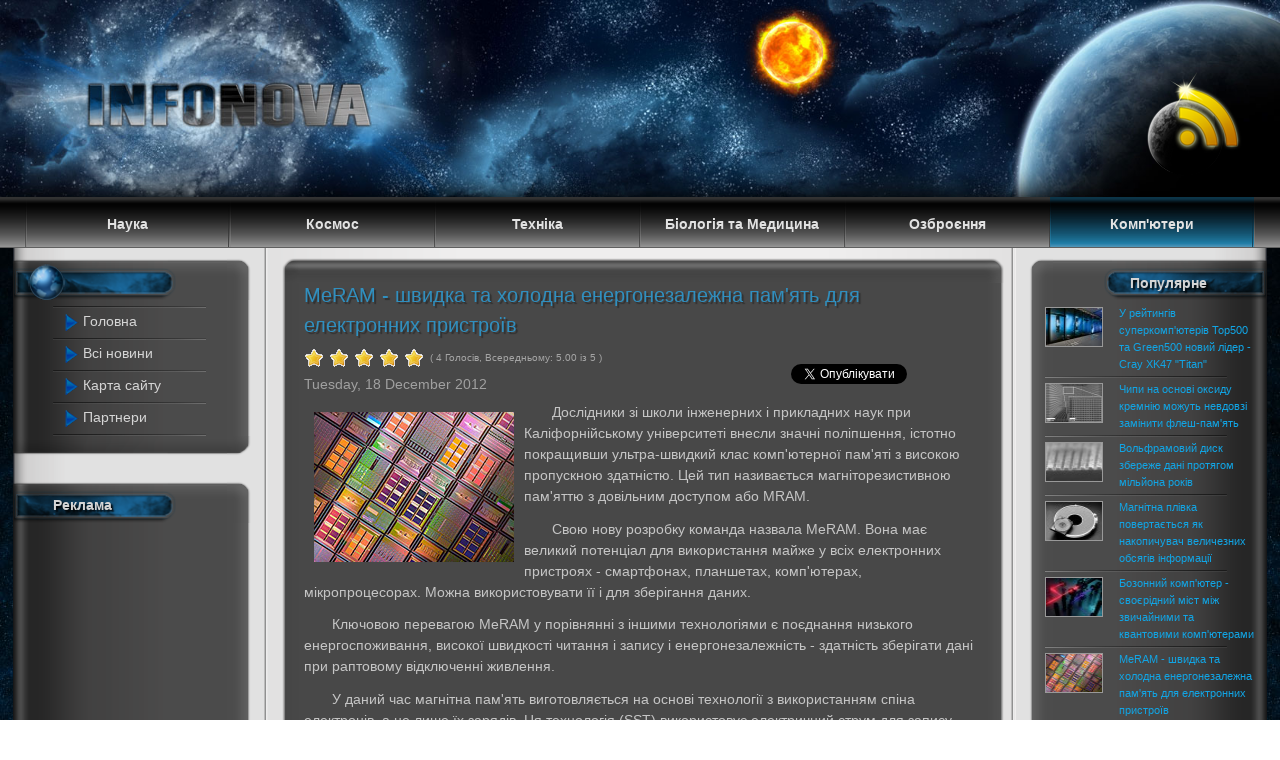

--- FILE ---
content_type: text/html; charset=UTF-8
request_url: https://infonova.org.ua/computers/meram-shvydka-ta-kholodna-enerhonezalezhna-pam-yat-dlya-elektronnykh-prystroyiv.html
body_size: 7724
content:






<!DOCTYPE html>
<html lang="uk">
<head>
    <meta charset="UTF-8">
    <meta name="viewport" content="width=device-width, initial-scale=1">
    <title>InfoNova - MeRAM - швидка та холодна енергонезалежна пам'ять для електронних пристроїв</title>
    
    
    <meta name="csrf-param" content="_csrf">
<meta name="csrf-token" content="MU4mpaJGleOK7whkPh8T2DX98c4cNBb0xGl-b0JQfU9He3Li4QT7s_m-YztJZyKaTaqmnixkeo73ARA5EQlKeg==">

    <script async src="https://www.googletagmanager.com/gtag/js?id=G-0P581P09EB"></script>
    <script>
        window.dataLayer = window.dataLayer || [];
        function gtag(){dataLayer.push(arguments);}
        gtag('js', new Date());
        gtag('config', 'G-0P581P09EB');
    </script>
    <meta name="description" content="Передові науково-технічні досягнення. Корисна та цікава інформація зі сфери високих технологій">
<meta name="keywords" content="новини, наука, техніка, космос, медицина, озброєння,  українською, майбутнє, вчені, розробка, відкриття, астрономія, фізика, хімія, галактики, планета, енергія, роботи, механізми, електроніка, технологія, виробництво, нанотехнології, компютери">
<link href="https://cdn.plyr.io/1.6.13/plyr.css" rel="stylesheet">
<link href="/templates/infonova/css/style.css" rel="stylesheet">
</head>
<body>


<div id="page">
    <div id="header">
        <a href="/">
            <img src="/templates/infonova/images/head.jpg" width="100%" alt="head"/>
        </a>
        <div id="header_clear"></div>
        <div id="rss">
            <a href="/rss.xml">
                <img src="/templates/infonova/images/rss.png" alt="RSS"/>
            </a>
        </div>
    </div>

    
<div id="nav">
    <div class="moduletable">
        <div class="h_menu_empty_l"></div>
                    <div class="menubox_inactive">
                <div>
                    <div>
                        <h1>
                            <a href="/science/" title="Наука" class="link_inactive " onfocus="this.blur();">
                                <span class="link_inactive link_normal">
                                    Наука
                                </span>
                            </a>
                        </h1>
                    </div>
                </div>
            </div>
                    <div class="menubox_inactive">
                <div>
                    <div>
                        <h1>
                            <a href="/space/" title="Космос" class="link_inactive " onfocus="this.blur();">
                                <span class="link_inactive link_normal">
                                    Космос
                                </span>
                            </a>
                        </h1>
                    </div>
                </div>
            </div>
                    <div class="menubox_inactive">
                <div>
                    <div>
                        <h1>
                            <a href="/technology/" title="Техніка" class="link_inactive " onfocus="this.blur();">
                                <span class="link_inactive link_normal">
                                    Техніка
                                </span>
                            </a>
                        </h1>
                    </div>
                </div>
            </div>
                    <div class="menubox_inactive">
                <div>
                    <div>
                        <h1>
                            <a href="/biomed/" title="Біологія та Медицина" class="link_inactive " onfocus="this.blur();">
                                <span class="link_inactive link_normal">
                                    Біологія та Медицина
                                </span>
                            </a>
                        </h1>
                    </div>
                </div>
            </div>
                    <div class="menubox_inactive">
                <div>
                    <div>
                        <h1>
                            <a href="/weapon/" title="Озброєння" class="link_inactive " onfocus="this.blur();">
                                <span class="link_inactive link_normal">
                                    Озброєння
                                </span>
                            </a>
                        </h1>
                    </div>
                </div>
            </div>
                    <div class="menubox_active">
                <div>
                    <div>
                        <h1>
                            <a href="/computers/" title="Комп'ютери" class="link_inactive " onfocus="this.blur();">
                                <span class="link_active link_normal">
                                    Комп'ютери
                                </span>
                            </a>
                        </h1>
                    </div>
                </div>
            </div>
                <div class="h_menu_empty_r"></div>
    </div>
</div>

    <div id="wrap">
        <div id="wrap_2">
            <div id="left">

                <div class="box_left">
    <div class="box_up">
        <div class="box_l_u_l_pl">
            <h2></h2>
        </div>
        <div class="box_l_u_r"></div>
    </div>
    <div class="box_middle">
        <div class="box_l_m_l">
                                <div class="l_menu">
    <div class="moduletable">
        <ul class="menu-bullettree">
            <li><a href="/"><span>Головна</span></a></li>
            <li><a href="/news/"><span>Всі новини</span></a></li>
            <li><a href="/sitemap.html"><span>Карта сайту</span></a></li>
            <li><a href="/partners.html"><span>Партнери</span></a></li>
        </ul>
    </div>
</div>                
        </div>
        <div class="box_l_m_r"></div>
    </div>
    <div class="box_bottom">
        <div class="box_l_b_l"></div>
        <div class="box_l_b_r"></div>
    </div>
</div>
                <div class="box_left">
    <div class="box_up">
        <div class="box_l_u_l">
            <h2>Реклама</h2>
        </div>
        <div class="box_l_u_r"></div>
    </div>
    <div class="box_middle">
        <div class="box_l_m_l">
                                <div id="skyscreaper_left">
    <ins class="adsbygoogle"
         style="display:inline-block;width:160px;height:600px"
         data-ad-client="ca-pub-7275889326231129"
         data-ad-slot="3621282182"></ins>
    <script>
        (adsbygoogle = window.adsbygoogle || []).push({});
    </script>
</div>                
        </div>
        <div class="box_l_m_r"></div>
    </div>
    <div class="box_bottom">
        <div class="box_l_b_l"></div>
        <div class="box_l_b_r"></div>
    </div>
</div>
            </div>
            <div id="center">
                <div id="center_2">
                    <div id="content">
                        

                        

                        
    <div class=article_box>
        <div class=article_box_top>
            <div class=article_box_u_l_blog></div>
            <div class=article_box_u_r_blog></div>
        </div>
        <div class=article_box_middle>
            <div class=article_box_m_l>
                <div class=article_content>
                    <table class="contentpaneopen">
                        <tr>
                            <td class="contentheading" width="100%">
                                <a href="/computers/meram-shvydka-ta-kholodna-enerhonezalezhna-pam-yat-dlya-elektronnykh-prystroyiv.html"
                                   class="contentpagetitle">
                                    <h1>MeRAM - швидка та холодна енергонезалежна пам'ять для електронних пристроїв</h1>
                                </a>
                            </td>
                        </tr>
                    </table>

                    <!-- VOTES -->

                    <table class="contentpaneopen">

                        <div class="extravote-container" data-id="996" style="margin-top:5px;">
    <ul class="extravote-stars">
        <li class="current-rating" style="width:100%;"></li>
        <li><a href="javascript:void(null)" data-vote="1" title="Дуже погано" class="one-star">1</a></li>
        <li><a href="javascript:void(null)" data-vote="2" title="Погано" class="two-stars">2</a></li>
        <li><a href="javascript:void(null)" data-vote="3" title="Нормально" class="three-stars">3</a></li>
        <li><a href="javascript:void(null)" data-vote="4" title="Добре" class="four-stars">4</a></li>
        <li><a href="javascript:void(null)" data-vote="5" title="Дуже добре" class="five-stars">5</a></li>
    </ul>
</div>
<span class="extravote-count">
    <small>( 4 Голосів, Всередньому: 5.00 із 5 )</small>
</span>

                        <tr>
                            <td valign="top" class="createdate">
                                Tuesday, 18 December 2012
                                <div class="article-social">
                                    <div class="social-twitter">
    <a href="https://twitter.com/share" class="twitter-share-button"></a>
    
    <script>!function(d,s,id){var js,fjs=d.getElementsByTagName(s)[0],p=/^http:/.test(d.location)?'http':'https';if(!d.getElementById(id)){js=d.createElement(s);js.id=id;js.src=p+'://platform.twitter.com/widgets.js';fjs.parentNode.insertBefore(js,fjs);}}(document, 'script', 'twitter-wjs');</script>
    
</div>
<div class="social-fb">
    <div id="fb-root"></div>
    <script>(function (d, s, id) {
            var js, fjs = d.getElementsByTagName(s)[0];
            if (d.getElementById(id)) return;
            js = d.createElement(s);
            js.id = id;
            js.src = "//connect.facebook.net/en_US/sdk.js#xfbml=1&version=v2.6";
            fjs.parentNode.insertBefore(js, fjs);
        }(document, 'script', 'facebook-jssdk'));</script>
    <div class="fb-like"
         data-layout="button_count"
         data-action="like" data-show-faces="true" data-share="false">
    </div>
</div>                                </div>
                            </td>
                        </tr>

                        <tr>
                            <td valign="top">
                                <div class="article_text">
                                    <p>
	<img alt="MeRAM пам'ять" src="/images/stories/news/meram_pamyat.jpg" style="margin: 10px; float: left;" />Дослідники зі школи інженерних і прикладних наук при Каліфорнійському університеті внесли значні поліпшення, істотно покращивши ультра-швидкий клас комп&#39;ютерної пам&#39;яті з високою пропускною здатністю. Цей тип називається магніторезистивною пам&#39;яттю з довільним доступом або MRAM.</p>

                                    
<p>
	Свою нову розробку команда назвала MeRAM. Вона має великий потенціал для використання майже у всіх електронних пристроях - смартфонах, планшетах, комп&#39;ютерах, мікропроцесорах. Можна використовувати її і для зберігання даних.</p>
<p>
	Ключовою перевагою MeRAM у порівнянні з іншими технологіями є поєднання низького енергоспоживання, високої швидкості читання і запису і енергонезалежність - здатність зберігати дані при раптовому відключенні живлення.</p>
<p>
	У даний час магнітна пам&#39;ять виготовляється на основі технології з використанням спіна електронів, а не лише їх зарядів. Ця технологія (SST) використовує електричний струм для запису даних у пам&#39;ять. Вона перевершує за багатьма характеристиками інші технології, однак вимагає певної - і чималої - кількості енергії і, відповідно, виробляє тепло при записі. Крім того, обсяги такої пам&#39;яті обмежені струмами, необхідними для запису інформації на одиницю площі.</p>
<p>
	У разі MeRAM вчені замінили струм, що грає ключову роль у SST, напругою. Це виключає необхідність передачі величезної кількості електронів по провідниках, а замість цього використовується різниця електричних потенціалів для перемикання магнітних бітів і запису інформації. У результаті комп&#39;ютер генерує значно менше тепла, що робить його до 1000 разів більш енергоефективним. І сама пам&#39;ять може бути у 5 разів щільнішою - у тій же самій фізичній області зберігається більше інформації, що знижує вартість передачі біта.</p>
<p>
	&quot;Можливість перемикання нанорозмірних магнітів з використанням напруги є важливим і швидкозростаючим напрямком досліджень в області магнетизму, - розповідає науковець-електротехнік Педро Халілі, керівник проекту UCLA -. Ця робота є новим поглядом на такі питання, як керування перемиканням імпульсів напруги, а також на те, як пристрої будуть працювати без необхідності зовнішнього магнітного поля і як інтегрувати їх у масиви пам&#39;яті високої щільності&quot;.</p>
<p>
	&nbsp;</p>
<p>
	&nbsp;</p>
<p>
	Джерело: <a href="/" target="_blank">InfoNova.org.ua</a></p>
<p>
	За матеріалами: <a href="http://rnd.cnews.ru" target="_blank">rnd.cnews.ru</a></p>
<p>
	</p>
                                    <div class="read-also">
    <hr>
    <div id="relateditemtitle">Читайте також:</div>
    <ul id="relateditemlist">
                    <li>
                <a href="/science/cherhovyj-krok-u-rozvytku-spintroniky-nastupnytsi-suchasnoyi-elektroniky.html">
                    Черговий крок у розвитку спінтроніки - наступниці сучасної електроніки
                </a>
            </li>
                    <li>
                <a href="/computers/light-peak-obijdetsya-bez-optyky-prynajmni-na-pochatkakh.html">
                    Light Peak обійдеться без оптики, принаймні на початках
                </a>
            </li>
                    <li>
                <a href="/computers/chypy-na-osnovi-oksydu-kremniyu-mozhut-nevdovzi-zaminyty-flesh-pam-yat.html">
                    Чипи на основі оксиду кремнію можуть невдовзі замінити флеш-пам'ять
                </a>
            </li>
                    <li>
                <a href="/science/vcheni-prodemonstruvaly-spinovu-pam-yat-na-okremykh-yadrakh.html">
                    Вчені продемонстрували спінову пам'ять на окремих ядрах
                </a>
            </li>
                    <li>
                <a href="/technology/pam-yat-na-osnovi-fazovoho-perekhodu-vytisnyt-zhorstki-ta-ssd-dysky.html">
                    Пам'ять на основі фазового переходу витіснить жорсткі та SSD-диски
                </a>
            </li>
            </ul>
            <div id="neweritemtitle">Наступні новини у розділі:</div>
        <ul id="neweritemlist">
                        <li>
                <a href="/computers/kremniyevyj-chyp-iz-sharamy-fosfidu-indiyu-zdatnyj-pratsyuvaty-na-terahertsovykh-chastotakh.html">
                    Кремнієвий чип із шарами фосфіду індію здатний працювати на терагерцових частотах
                </a>
            </li>
                        <li>
                <a href="/computers/bozonnyj-komp-yuter-svoyeridnyj-mist-mizh-zvychajnymy-ta-kvantovymy-komp-yuteramy.html">
                    Бозонний комп'ютер - своєрідний міст між звичайними та квантовими комп'ютерами
                </a>
            </li>
                    </ul>
            <div id="olderitemtitle">Попередні новини у розділі:</div>
    <ul id="olderitemlist">
                    <li>
                <a href="/computers/pam-yat-na-osnovi-fazovoho-perekhodu-pram-maye-usi-shansy-vytisnyty-nand.html">
                    Пам'ять на основі фазового переходу PRAM має усі шанси витіснити NAND
                </a>
            </li>
                    <li>
                <a href="/computers/tekhnolohichnyj-proryv-ibm-rozpochynaye-novu-eru-u-kremniyevij-nanofotonitsi.html">
                    Технологічний прорив IBM розпочинає нову еру у кремнієвій нанофотоніці
                </a>
            </li>
            </ul>
        <div id="prev_next_buttom" align="center">
                    <span class="extranews_priviuospage">
                <a href="/computers/pam-yat-na-osnovi-fazovoho-perekhodu-pram-maye-usi-shansy-vytisnyty-nand.html"
                   title="Пам'ять на основі фазового переходу PRAM має усі шанси витіснити NAND">&lt;&lt; Попереднє
                </a>
            </span>
                            <span class="extranews_nextpage">
                <a href="/computers/kremniyevyj-chyp-iz-sharamy-fosfidu-indiyu-zdatnyj-pratsyuvaty-na-terahertsovykh-chastotakh.html"
                   title="Кремнієвий чип із шарами фосфіду індію здатний працювати на терагерцових частотах">Наступне &gt;&gt;
                </a>
            </span>
            </div>
    <hr>
</div>
                                </div>
                            </td>
                        </tr>
                    </table>
                    <span class="article_separator">&nbsp;</span>
                    <div id="sense_bottom">
    <ins class="adsbygoogle"
         style="display:inline-block;width:468px;height:60px"
         data-ad-client="ca-pub-7275889326231129"
         data-ad-slot="8857459718"></ins>
    <script>
        (adsbygoogle = window.adsbygoogle || []).push({});
    </script>
</div>                </div>
            </div>
            <div class=article_box_m_r></div>
        </div>
        <div class=article_box_bottom>
            <div class=article_box_b_l></div>
            <div class=article_box_b_r></div>
        </div>
    </div>


                    </div>
                </div>
            </div>
            <div id="right">
                <div class="box_right">
    <div class="box_up">
        <div class="box_r_u_r">
            <h2>Популярне</h2>
        </div>
        <div class="box_r_u_l"></div>
    </div>
    <div class="box_middle">
        <div class="box_r_m_r">
                                
    <div class="r_pop">
    <div class="moduletable">
        <table id="articles" border="0">
            <tbody>
                        <tr>
                <td valign="top" class="thumbsup-image">
                    <img src="/img/stories/news/cray_xk_47_titan.jpg?w=50&h=38&s=b33651d0c82b78c5851b11773813dcad"
                         alt="У рейтингів суперкомп'ютерів Top500 та Green500 новий лідер - Cray XK47 "Titan"" align="left" hspace="10" vspace="5"
                         width="50" height="38">
                    <a
                            href="/computers/u-rejtynhiv-superkomp-yuteriv-top500-ta-green500-novyj-lider-cray-xk47-titan.html"
                            class="thumbsup-title">
                        <span>У рейтингів суперкомп'ютерів Top500 та Green500 новий лідер - Cray XK47 "Titan"</span>
                    </a>
                </td>
            </tr>
                        <tr>
                <td valign="top" class="thumbsup-image">
                    <img src="/img/stories/news/oksyd_kreminyu_chip.jpg?w=50&h=38&s=f780263937fd6502f503521fb1a75d9d"
                         alt="Чипи на основі оксиду кремнію можуть невдовзі замінити флеш-пам'ять" align="left" hspace="10" vspace="5"
                         width="50" height="38">
                    <a
                            href="/computers/chypy-na-osnovi-oksydu-kremniyu-mozhut-nevdovzi-zaminyty-flesh-pam-yat.html"
                            class="thumbsup-title">
                        <span>Чипи на основі оксиду кремнію можуть невдовзі замінити флеш-пам'ять</span>
                    </a>
                </td>
            </tr>
                        <tr>
                <td valign="top" class="thumbsup-image">
                    <img src="/img/stories/news/dysk_milyon.jpg?w=50&h=38&s=4047e0471d698f15ebb7123814da256d"
                         alt="Вольфрамовий диск збереже дані протягом мільйона років" align="left" hspace="10" vspace="5"
                         width="50" height="38">
                    <a
                            href="/computers/volframovyj-dysk-zberezhe-dani-protyahom-miljona-rokiv.html"
                            class="thumbsup-title">
                        <span>Вольфрамовий диск збереже дані протягом мільйона років</span>
                    </a>
                </td>
            </tr>
                        <tr>
                <td valign="top" class="thumbsup-image">
                    <img src="/img/stories/news/mahnitna_plivka_povertayetsya.jpg?w=50&h=38&s=14e896b50a99a5cea3740528f52fb3ae"
                         alt="Магнітна плівка повертається як накопичувач величезних обсягів інформації" align="left" hspace="10" vspace="5"
                         width="50" height="38">
                    <a
                            href="/computers/mahnitna-plivka-povertayetsya-yak-nakopychuvach-velycheznykh-obsyahiv-informatsiyi.html"
                            class="thumbsup-title">
                        <span>Магнітна плівка повертається як накопичувач величезних обсягів інформації</span>
                    </a>
                </td>
            </tr>
                        <tr>
                <td valign="top" class="thumbsup-image">
                    <img src="/img/stories/news/bozonnyj_komputer.jpg?w=50&h=38&s=577cc3a718e10b76b870a7fd6ae03c9b"
                         alt="Бозонний комп'ютер - своєрідний міст між звичайними та квантовими комп'ютерами" align="left" hspace="10" vspace="5"
                         width="50" height="38">
                    <a
                            href="/computers/bozonnyj-komp-yuter-svoyeridnyj-mist-mizh-zvychajnymy-ta-kvantovymy-komp-yuteramy.html"
                            class="thumbsup-title">
                        <span>Бозонний комп'ютер - своєрідний міст між звичайними та квантовими комп'ютерами</span>
                    </a>
                </td>
            </tr>
                        <tr>
                <td valign="top" class="thumbsup-image">
                    <img src="/img/stories/news/meram_pamyat.jpg?w=50&h=38&s=48b56f4813d399a49ad83ffe3fbde075"
                         alt="MeRAM - швидка та холодна енергонезалежна пам'ять для електронних пристроїв" align="left" hspace="10" vspace="5"
                         width="50" height="38">
                    <a
                            href="/computers/meram-shvydka-ta-kholodna-enerhonezalezhna-pam-yat-dlya-elektronnykh-prystroyiv.html"
                            class="thumbsup-title">
                        <span>MeRAM - швидка та холодна енергонезалежна пам'ять для електронних пристроїв</span>
                    </a>
                </td>
            </tr>
                        <tr>
                <td valign="top" class="thumbsup-image">
                    <img src="/img/stories/news/tianhe_2_top500.jpg?w=50&h=38&s=8d3719d19ef111f1c1316c15e0759a32"
                         alt="Китайський суперкомп'ютер Тянхе-2 очолив рейтинг Top500" align="left" hspace="10" vspace="5"
                         width="50" height="38">
                    <a
                            href="/computers/kytajskyj-superkomp-yuter-tyankhe-2-ocholyv-rejtynh-top500.html"
                            class="thumbsup-title">
                        <span>Китайський суперкомп'ютер Тянхе-2 очолив рейтинг Top500</span>
                    </a>
                </td>
            </tr>
                        <tr>
                <td valign="top" class="thumbsup-image">
                    <img src="/img/stories/news/flash_chip_vidpal.jpg?w=50&h=38&s=1361804e50c3c96632df3d62b7718871"
                         alt="Термічний відпал флеш-пам'яті збільшить її довговічність у тисячі разів" align="left" hspace="10" vspace="5"
                         width="50" height="38">
                    <a
                            href="/computers/termichnyj-vidpal-flesh-pam-yati-zbilshyt-yiyi-dovhovichnist-u-tysyachi-raziv.html"
                            class="thumbsup-title">
                        <span>Термічний відпал флеш-пам'яті збільшить її довговічність у тисячі разів</span>
                    </a>
                </td>
            </tr>
                        <tr>
                <td valign="top" class="thumbsup-image">
                    <img src="/img/stories/news/grafenovyj_tranzystor.jpg?w=50&h=38&s=fcdd6d9f48b5b816e3199cd547f17336"
                         alt="Створено гнучкий графеновий транзистор з ефектом тунелювання електронів" align="left" hspace="10" vspace="5"
                         width="50" height="38">
                    <a
                            href="/computers/stvoreno-hnuchkyj-hrafenovyj-tranzystor-z-efektom-tunelyuvannya-elektroniv.html"
                            class="thumbsup-title">
                        <span>Створено гнучкий графеновий транзистор з ефектом тунелювання електронів</span>
                    </a>
                </td>
            </tr>
                        <tr>
                <td valign="top" class="thumbsup-image">
                    <img src="/img/stories/news/chip_hibryd_napivprovidnykiv.jpg?w=50&h=38&s=566a40cfb3f997350e630602b12940ba"
                         alt="Кремнієвий чип із шарами фосфіду індію здатний працювати на терагерцових частотах" align="left" hspace="10" vspace="5"
                         width="50" height="38">
                    <a
                            href="/computers/kremniyevyj-chyp-iz-sharamy-fosfidu-indiyu-zdatnyj-pratsyuvaty-na-terahertsovykh-chastotakh.html"
                            class="thumbsup-title">
                        <span>Кремнієвий чип із шарами фосфіду індію здатний працювати на терагерцових частотах</span>
                    </a>
                </td>
            </tr>
                        <tr>
                <td valign="top" class="thumbsup-image">
                    <img src="/img/stories/news/processor_nanotrubky.jpg?w=50&h=38&s=afe2b9b4990111b9bf686d83a25e0507"
                         alt="Створено перший процесор, всі елементи якого виготовлені з вуглецевих нанотрубок" align="left" hspace="10" vspace="5"
                         width="50" height="38">
                    <a
                            href="/computers/stvoreno-pershyj-protsesor-vsi-elementy-yakoho-vyhotovleni-z-vuhletsevykh-nanotrubok.html"
                            class="thumbsup-title">
                        <span>Створено перший процесор, всі елементи якого виготовлені з вуглецевих нанотрубок</span>
                    </a>
                </td>
            </tr>
                        <tr>
                <td valign="top" class="thumbsup-image">
                    <img src="/img/stories/news/pram_pamyat.jpg?w=50&h=38&s=5375417cee52827d5766b3159a9071c4"
                         alt="Пам'ять на основі фазового переходу PRAM має усі шанси витіснити NAND" align="left" hspace="10" vspace="5"
                         width="50" height="38">
                    <a
                            href="/computers/pam-yat-na-osnovi-fazovoho-perekhodu-pram-maye-usi-shansy-vytisnyty-nand.html"
                            class="thumbsup-title">
                        <span>Пам'ять на основі фазового переходу PRAM має усі шанси витіснити NAND</span>
                    </a>
                </td>
            </tr>
                        <tr>
                <td valign="top" class="thumbsup-image">
                    <img src="/img/stories/news/algebra_bezdrotovi_zyednannya.jpg?w=50&h=38&s=aa81c9b72eb7e67751bc0960bdb236e7"
                         alt="Бездротові з'єднання можна пришвидшити у 10 разів за допомогою алгебри" align="left" hspace="10" vspace="5"
                         width="50" height="38">
                    <a
                            href="/computers/bezdrotovi-z-yednannya-mozhna-pryshvydshyty-u-10-raziv-za-dopomohoyu-alhebry.html"
                            class="thumbsup-title">
                        <span>Бездротові з'єднання можна пришвидшити у 10 разів за допомогою алгебри</span>
                    </a>
                </td>
            </tr>
                        <tr>
                <td valign="top" class="thumbsup-image">
                    <img src="/img/stories/news/msm_pamyat.jpg?w=50&h=38&s=5a8aa17ff535d79e3503993d36986b40"
                         alt="Новий тип магнітної пам'яті MSM не потребує використання магнітів" align="left" hspace="10" vspace="5"
                         width="50" height="38">
                    <a
                            href="/computers/novyj-typ-mahnitnoyi-pam-yati-msm-ne-potrebuye-vykorystannya-mahnitiv.html"
                            class="thumbsup-title">
                        <span>Новий тип магнітної пам'яті MSM не потребує використання магнітів</span>
                    </a>
                </td>
            </tr>
                        <tr>
                <td valign="top" class="thumbsup-image">
                    <img src="/img/stories/news/optovolokno_zakrucheni_promeni.jpg?w=50&h=38&s=50f808449a7793f211955b64ece08b90"
                         alt="Крізь оптоволокно вперше вдалось передати "закручене" світло" align="left" hspace="10" vspace="5"
                         width="50" height="38">
                    <a
                            href="/computers/kriz-optovolokno-vpershe-vdalos-peredaty-zakruchene-svitlo.html"
                            class="thumbsup-title">
                        <span>Крізь оптоволокно вперше вдалось передати "закручене" світло</span>
                    </a>
                </td>
            </tr>
                        </tbody>
        </table>
    </div>
</div>


                
        </div>
        <div class="box_r_m_l"></div>
    </div>
    <div class="box_bottom">
        <div class="box_r_b_r"></div>
        <div class="box_r_b_l"></div>
    </div>
</div>
                <div class="box_right">
    <div class="box_up">
        <div class="box_r_u_r">
            <h2>Опитування</h2>
        </div>
        <div class="box_r_u_l"></div>
    </div>
    <div class="box_middle">
        <div class="box_r_m_r">
                                <a href="/poll-results/">Архів опитувань</a>
                
        </div>
        <div class="box_r_m_l"></div>
    </div>
    <div class="box_bottom">
        <div class="box_r_b_r"></div>
        <div class="box_r_b_l"></div>
    </div>
</div>            </div>
        </div>
        <div id="footer">
            <div>
                <div>
                    <div class="footer_left">
                        
                            <div class="moduletable">
                                Copyright © 2009-2016 - InfoNova.org.ua<br>
                                При використанні матеріалів сайту, активне гіперпосилання на сайт <a href="//infonova.org.ua/">infonova.org.ua</a> є обов'язковим.
                            </div>
                        
                    </div>
                    <div class="footer_right">
                        
                            <div class="moduletable">

                            </div>
                        
                    </div>
                </div>
            </div>
        </div>
    </div>
</div>
<script src="https://cdn.plyr.io/1.6.13/plyr.js"></script>
<script src="/js/plyr.js"></script>
<script src="//pagead2.googlesyndication.com/pagead/js/adsbygoogle.js"></script>
<script src="/js/zepto.min.js"></script>
<script src="/js/main.js"></script>
</body>
</html>



--- FILE ---
content_type: text/html; charset=utf-8
request_url: https://www.google.com/recaptcha/api2/aframe
body_size: 268
content:
<!DOCTYPE HTML><html><head><meta http-equiv="content-type" content="text/html; charset=UTF-8"></head><body><script nonce="StJT_JMjJMZkdQmBvsEnTQ">/** Anti-fraud and anti-abuse applications only. See google.com/recaptcha */ try{var clients={'sodar':'https://pagead2.googlesyndication.com/pagead/sodar?'};window.addEventListener("message",function(a){try{if(a.source===window.parent){var b=JSON.parse(a.data);var c=clients[b['id']];if(c){var d=document.createElement('img');d.src=c+b['params']+'&rc='+(localStorage.getItem("rc::a")?sessionStorage.getItem("rc::b"):"");window.document.body.appendChild(d);sessionStorage.setItem("rc::e",parseInt(sessionStorage.getItem("rc::e")||0)+1);localStorage.setItem("rc::h",'1768688223734');}}}catch(b){}});window.parent.postMessage("_grecaptcha_ready", "*");}catch(b){}</script></body></html>

--- FILE ---
content_type: text/css
request_url: https://infonova.org.ua/templates/infonova/css/style.css
body_size: 5009
content:
* {
    margin: 0;
    padding: 0;
    border: 0;
}

html {
    height: auto !important;
}

html, body, #page {
    border: 0;
    margin: 0;
    padding: 0;
    height: 100%;
    min-height: 100%;
    width: 100%;
}

body {
    background: url(../images/stars.jpg) repeat top left;
}

a:link,
a:visited {
    text-decoration: none;
    outline: none;
    color: #399ee5;
}

a:focus {
    outline: none;
}

a:hover {
    text-decoration: underline;
}

a:active {
    color: #000000;
}

a img {
    border: none;
}

p {
    padding: 0;
    margin: 0.35em 0 0.8em 0;
    text-indent: 2em;
}

input.button {
    cursor: pointer;
}

:focus {
    outline: none;
}

::-moz-focus-inner {
    border: none;
}

button::-moz-focus-inner {
    border: none;
}

#page {
    background: url(../images/stars_up.jpg) repeat-x top left;
    font-family: Arial, Verdana, Helvetica, sans-serif;
    font-size: 75%;
    line-height: 1.5;
    min-height: 1000px;
    min-width: 1280px;
}

#header {
    width: 100%;
    height: auto;
    overflow: hidden;
    border: 0;
    margin: 0;
    padding: 0;
}

#header img {
    margin-bottom: -3px;
}

#header_clear {
    width: 70%;
    position: relative;
    bottom: 0;
    height: 500px;
    margin: -500px 0 0 30%;
}

#rss {
    float: right;
    position: relative;
    margin-top: -130px;
    margin-bottom: -130px;
    margin-right: 3%;
}

#nav {
    float: left;
    width: 100%;
    height: 50px;
    background: url(../images/h_menu_c.png) repeat-x;
    border-bottom: #606060 solid 1px;
    position: relative;
    top: -5px;
}

#wrap {
    width: 98%;
    height: auto;
    min-height: 100%;
    float: left;
    margin: 0 1%;
    background: url(../images/left_l.png) repeat-y top left;
    position: relative;
    top: -5px;
}

#wrap_2 {
    float: left;
    width: 100%;
    height: inherit;
    background: url(../images/right_r.png) repeat-y top right;
}

.h_menu_empty_l {
    height: 50px;
    width: 2%;
    float: left;
    background: url(../images/h_menu_r.png) no-repeat top right;
}

.h_menu_empty_r {
    height: 50px;
    width: 2%;
    float: left;
    background: url(../images/h_menu_l.png) no-repeat top left;
}

#left {
    width: 20%;
    min-height: 100%;
    float: left;
}

#left h2, #right h2 {
    text-shadow: 2px 2px 2px #000;
}

#center {
    width: 60%;
    min-height: 1600px;
    float: left;
    background: url(../images/center_l.png) repeat-y top left;
    background-color: #efeeee;
}

#right {
    width: 20%;
    min-height: 100%;
    float: right;
}

#center_2 {
    width: 100%;
    float: left;
    min-height: 1770px;
    height: inherit;
    background: url(../images/center_r.png) repeat-y top right;
}

#center_2 #content {
    padding: 18px;
    float: left;
    height: auto;
    width: 96%;
    margin: 0 auto;
    min-height: 75%;
}

#footer {
    width: 100%;
    height: 68px;
    background: transparent;
    float: left;
    background: url(../images/footer_c.png) repeat-x top left;
}

.footer_left {
    height: 69px;
    width: 75%;
    float: left;
    font-size: 0.9em;
}

.footer_left .moduletable {
    padding: 1em 1em 1em 2em;
    font-family: Arial, Verdana, sans-serif;
    color: #b0b0b0;
}

.footer_right {
    height: 69px;
    width: 25%;
    float: left;
}

.footer_right .moduletable {
    padding: 1em;
}

.menubox_inactive, .menubox_active {
    width: 16%;
    height: 50px;
    float: left;
}

.menubox_inactive a, .menubox_active a {
    text-decoration: none;
    display: block;
    width: 100%;
    height: 50px;
    color: #E2E2E2;
}

.menubox_inactive h1, .menubox_active h1 {
    text-align: center;
    font-family: Arial, Verdana, Geneva, sans-serif;
    font-weight: bold;
    font-size: 14px;
    text-decoration: none;
    height: 50px;
}

.menubox_inactive h1 span, .menubox_active h1 span {
    position: relative;
    top: 17px;
}

div.menubox_inactive {
    background: url(../images/h_menu_l.png) no-repeat top left;
}

div.menubox_inactive > div {
    height: 50px;
    background: url(../images/h_menu_r.png) no-repeat top right;
}

div.menubox_inactive div div div {
    height: 50px;
    background: none;
}

div.menubox_inactive div div div div {
    background: none;
    width: 100%;
    position: relative;
    bottom: 0;
    height: 50px;
    margin-top: -40px;
}

div.menubox_active {
    background: url(../images/h_menu_act_c.png) repeat-x;
}

div.menubox_active > div {
    height: 50px;
    background: url(../images/h_menu_act_r.png) no-repeat top right;
}

div.menubox_active div div {
    height: 50px;
    background: url(../images/h_menu_act_l.png) no-repeat top left;
}

div.menubox_active div div div div {
    background: none;
    width: 100%;
    position: relative;
    bottom: 0;
    height: 50px;
    margin-top: -40px;
}

#comments-form-buttons {
    margin-bottom: 30px !important;
}

.bottom-block {
    font-size: 0.8em;
    text-align: center;
    float: left;
    width: 95%;
    margin-top: 10px;
}

div#footer > div {
    height: 69px;
    background: url(../images/footer_l.png) no-repeat top left;
}

div#footer > div > div {
    height: 69px;
    background: url(../images/footer_r.png) no-repeat top right;
}

div#footer div div div {
    background: none;
}

div.menubox_inactive:hover {
    height: 50px;
    background: url(../images/h_menu_on_c.png) repeat-x;
}

div.menubox_inactive:hover > div {
    height: 50px;
    background: url(../images/h_menu_on_l.png) no-repeat top left;
}

div.menubox_inactive:hover > div > div {
    height: 50px;
    background: url(../images/h_menu_on_r.png) no-repeat top right;
}

div.menubox_inactive:hover div div div {
    height: inherit;
    background: none;
}

.box_left, .box_right {
    width: 95%;
    margin-top: 10px;
    margin-bottom: 15px;
}

.box_left {
    float: left;
}

.box_right {
    float: right;
}

.box_up {
    float: left;
    width: 100%;
    height: 42px;
}

.box_up_empty {
    float: left;
    width: 100%;
    height: 20px;
}

.box_middle {
    float: left;
    width: 100%;
    min-height: 20px;
    overflow: hidden;
}

.box_bottom {
    float: left;
    width: 100%;
    height: 20px;
}

.box_l_u_l {
    float: left;
    width: 90%;
    min-height: 42px;
    background: url(../images/l_left_top.png) no-repeat top left;
}

.box_l_u_l h2 {
    font-family: Arial, Verdana, sans-serif;
    font-size: 1.2em;
    color: #d5d5d5;
    padding-left: 40px;
    margin-top: 14px;
}

.box_l_u_l_pl {
    float: left;
    width: 90%;
    min-height: 42px;
    background: url(../images/l_left_top_pl.png) no-repeat top left;
}

.box_l_u_r {
    float: left;
    width: 10%;
    min-height: 42px;
    background: url(../images/l_right_top.png) no-repeat top right;
}

.box_l_m_l {
    float: left;
    width: 90%;
    height: inherit;
    min-height: inherit;
    background: url(../images/l_left_middle.png) repeat-y top left;
}

.box_l_m_l .l_menu {
    padding-left: 5em;
    padding-top: 3px;
    color: #d5d5d5;
    float: left;
    background: none;
    width: 100%;
    height: 100%;
}

.box_l_m_l .l_menu .moduletable {
    margin: 5px 0 0 -60px;
    width: 90%;
}

.box_l_m_l .l_menu .moduletable a {
    position: relative;
    top: 5px;
    margin: 0 0 0 70px;
    font-family: Arial, Verdana, sans-serif;
    color: #d5d5d5;
    font-size: 1.2em;
    padding-top: 3px;
}

.box_l_m_l .l_menu .moduletable li {
    background: url(../images/menu_item.png) no-repeat top left;
    height: 34px;
    margin-top: -2px;
    list-style: none;
}

.box_l_m_l .l_menu .moduletable li:hover {
    background: url(../images/menu_item_hover.png) no-repeat top left;
}

.box_l_m_l .l_menu .moduletable ul li#current {
    background: url(../images/menu_item_hover.png) no-repeat top left;
}

.box_l_m_l .l_menu .moduletable a:hover {
    text-decoration: none;
}

.box_l_m_l .l_login {
    padding-top: 3px;
    padding-left: 3em;
    color: #d5d5d5;
    float: left;
    background: none;
    width: 100%;
    height: 100%;
}

.box_l_m_l .l_login .moduletable .inputbox {
    background-color: #f0f0f0;
    font-family: Arial, Verdana, sans-serif;
    color: #000;
    margin: 3px 0 3px 0;
    width: 75%;
}

.box_l_m_l .l_login .moduletable #mod_login_remember {
    margin-top: 5px;
}

.box_l_m_l .l_login .moduletable #mod_login_logoutform {
    float: left;
    padding: 10px 10px 0 5%;
}

.box_l_m_l .l_login .moduletable .button {
    background: url(../images/button_poll.png) no-repeat top left;
    height: 29px;
    width: 100px;
    margin: 5px 0 5px 0;
    padding-bottom: 4px;
    font-family: Arial, Verdana, sans-serif;
    font-size: 1em;
    font-weight: bold;
    color: #d5d5d5;
}

.box_l_m_l .l_login .moduletable .button:hover {
    background: url(../images/button_poll_hover.png) no-repeat top left;
}

.box_r_m_r .l_poll {
    margin: 5px 0 -5px 0;
    color: #c5c5c5;
    float: left;
    background: none;
    width: 100%;
    height: 100%;
}

.box_r_m_r .l_poll thead td {
    padding-bottom: 10px;
}

.box_r_m_r .l_poll .moduletable .poll {
    padding-right: 15px;
}

.box_r_m_r .l_poll .moduletable .poll div {
    margin: 5px 0 0 -30px;
}

.box_r_m_r .l_poll .moduletable .poll .button {
    display: inline-block;
    background: url(../images/button_poll.png) no-repeat top left;
    height: 29px;
    width: 100px;
    margin: 0 5px 5px 10px;
    padding-bottom: 4px;
    font-family: Arial, Verdana, sans-serif;
    font-size: 1em;
    font-weight: bold;
    color: #d5d5d5;
}

.box_r_m_r .l_poll .moduletable .poll .button:hover {
    background: url(../images/button_poll_hover.png) no-repeat top left;
}

.box_r_m_r .l_poll .moduletable .poll a.button,
.box_r_m_r .l_poll .moduletable .poll a.button:hover {
    background-position: 0 -4px;
    text-decoration: none;
}

.box_r_m_r .l_poll .moduletable .poll table td {
    float: left;
}

.box_r_m_r .l_poll .moduletable .poll table td input[type="radio"] {
    position: relative;
    left: -5px;
}

form#poll .contentpane:last-child {
    margin-bottom: 20px;
}

form#poll .contentpane label select#id.inputbox {
    width: 520px !important;
}

.box_l_m_r {
    float: left;
    width: 10%;
    height: inherit;
    min-height: inherit;
    padding-bottom: 10000px;
    margin-bottom: -10000px;
    background: url(../images/l_right_middle.png) repeat-y top right;
}

.box_l_b_l {
    float: left;
    width: 90%;
    min-height: 20px;
    background: url(../images/l_left_bottom.png) no-repeat bottom left;
}

.box_l_b_r {
    float: left;
    width: 10%;
    min-height: 20px;
    background: url(../images/l_right_bottom.png) no-repeat bottom right;
}

.box_r_u_r {
    float: right;
    width: 90%;
    min-height: 42px;
    background: url(../images/r_right_top.png) no-repeat top right;
}

.box_r_u_r_empty {
    float: right;
    width: 90%;
    min-height: 20px;
    background: url(../images/r_right_top_empty.png) no-repeat top right;
}

.box_r_u_r h2 {
    float: right;
    padding-right: 60px;
    font-family: Arial, Verdana, sans-serif;
    font-size: 1.2em;
    color: #d5d5d5;
    margin-top: 15px;
}

.box_r_u_r_pl {
    float: right;
    width: 90%;
    min-height: 42px;
    background: url(../images/r_right_top_pl.png) no-repeat top right;
}

.box_r_u_l {
    float: right;
    width: 10%;
    min-height: 42px;
    background: url(../images/r_left_top.png) no-repeat top left;
}

.box_r_u_l_empty {
    float: right;
    width: 10%;
    min-height: 20px;
    background: url(../images/r_left_top_empty.png) no-repeat top left;
}

.box_r_m_r {
    float: right;
    width: 90%;
    height: inherit;
    min-height: inherit;
    background: url(../images/r_right_middle.png) repeat-y top right;
}

.box_r_m_r .r_pop {
    position: relative;
    left: -20px;
    margin-bottom: -15px;
}

.box_r_m_r .r_pop .moduletable {
    float: right;
    padding-left: 10px;
    margin-right: -22px;
}

.box_r_m_r .r_pop .moduletable table {
    float: right;
}

.box_r_m_r .r_pop .moduletable table tr {
    float: right;
}

.box_r_m_r .r_pop .moduletable table tr td {
    float: right;
    background: url(../images/pop_item.png) no-repeat bottom right;
    padding-bottom: 5px;
    padding-right: 5%;
}

.box_r_m_r .r_pop .moduletable table tr td .thumbsup-title {
    color: #11a5e5;
    font-size: 0.95em;
    vertical-align: middle;
}

.box_r_m_r .r_comment {
    position: relative;
    left: -15px;
}

.box_r_m_r .r_comment .moduletable .jcl_comment {
    color: #c5c5c5;
}

.box_r_m_r .r_comment .moduletable .jcl_readmore {
    float: right;
    padding-right: 1em;
    font-size: 0.9em;
}

.box_r_m_l {
    float: right;
    width: 10%;
    height: inherit;
    min-height: inherit;
    padding-bottom: 10000px;
    margin-bottom: -10000px;
    background: url(../images/r_left_middle.png) repeat-y top left;
}

.box_r_b_r {
    float: right;
    width: 90%;
    min-height: 20px;
    background: url(../images/r_right_bottom.png) no-repeat bottom right;
}

.box_r_b_l {
    float: right;
    width: 10%;
    min-height: 20px;
    background: url(../images/r_left_bottom.png) no-repeat bottom left;
}

#center #content .moduletable table {
    margin: -12px 0 0 2px;
}

#center #content .moduletable table tr td .article .article_box_middle .article_box_m_l .article_content_middle p:first-letter {
    margin-left: 95px;
}

.minifp td {
    padding-right: 5px;
}

.minifp td p {
    margin-top: 3px;
}

.minifp td img {
    border: none;
    margin-left: 0.5em;
    margin-right: 0.5em;
}

.minifp-anotherlinks {
    font-weight: bold;
    font-size: 100%;
    display: block;
    padding: 5px;
    margin-bottom: 5px;
}

.minifp ul li {
    font-size: 94%;
    padding-left: 0;
}

.minifp ul li a {
}

.minifp-introtitle a, .minifp-introtitle a:visited, .minifp-introtitle a:active, .minifp-introtitle a:link {
    font-size: 120%;
    font-weight: bold;
    color: #333;
    text-transform: uppercase;
}

.minifp-introtitle a:hover {
    text-decoration: underline;
}

.minifp-date {
    color: #666;
    font-weight: 700;
    font-style: normal;
    font-size: 90%;
}

.minifp-full-link-wrp {
    text-align: right;
}

.minifp-seperator {
    line-height: 1px;
    font-family: Arial, Verdana, Geneva, sans-serif;
}

.article_box {
    margin-top: -8px;
}

.article_content {
    margin: -15px 0 0 20px;
}

.article_content h1 {
    text-shadow: 2px 2px 1px #303030;
}

.article_box_top {
    overflow: hidden;
    float: left;
    width: 100%;
}

.article_box_middle {
    overflow: hidden;
    float: left;
    width: 100%;
    height: auto;
}

.article_box_bottom {
    float: left;
    width: 100%;
    height: 20px;
}

.article_box_u_l_1 {
    overflow: visible;
    float: left;
    width: 96%;
    min-height: 104px;
    background: url(../images/article_top_l_space.png) no-repeat top left;
}

.article_box_u_l_2 {
    overflow: visible;
    float: left;
    width: 96%;
    min-height: 104px;
    background: url(../images/article_top_l_science.png) no-repeat top left;
}

.article_box_u_l_3 {
    overflow: visible;
    float: left;
    width: 96%;
    min-height: 104px;
    background: url(../images/article_top_l_technology.png) no-repeat top left;
}

.article_box_u_l_4 {
    overflow: visible;
    float: left;
    width: 96%;
    min-height: 104px;
    background: url(../images/article_top_l_biomed.png) no-repeat top left;
}

.article_box_u_l_5 {
    overflow: visible;
    float: left;
    width: 96%;
    min-height: 104px;
    background: url(../images/article_top_l_weapon.png) no-repeat top left;
}

.article_box_u_l_6 {
    overflow: visible;
    float: left;
    width: 96%;
    min-height: 104px;
    background: url(../images/article_top_l_computers.png) no-repeat top left;
}

.article_box_u_l_blog {
    float: left;
    width: 96%;
    min-height: 25px;
    background: url(../images/article_top_l_blog.png) no-repeat top left;
}

.article_box_u_r_blog {
    float: left;
    width: 4%;
    min-height: 25px;
    background: url(../images/article_top_r_blog.png) no-repeat top right;
}

.article_box_u_r {
    float: left;
    width: 4%;
    min-height: 104px;
    padding-bottom: 50px;
    margin-bottom: -50px;
    background: url(../images/article_top_r.png) no-repeat top right;
}

.article_box_m_l {
    overflow: visible;
    float: left;
    width: 96%;
    height: inherit;
    min-height: inherit;
    background: url(../images/article_middle_l.png) repeat-y top left;
}

.article_box_m_r {
    float: left;
    width: 4%;
    height: inherit;
    min-height: inherit;
    padding-bottom: 10000px;
    margin-bottom: -10000px;
    background: url(../images/article_middle_r.png) repeat-y top right;
}

.article_box_b_l {
    margin-bottom: 10px;
    float: left;
    width: 96%;
    min-height: 20px;
    background: url(../images/article_bottom_l.png) no-repeat bottom left;
}

.article_box_b_r {
    margin-bottom: 10px;
    float: left;
    width: 4%;
    min-height: 20px;
    background: url(../images/article_bottom_r.png) no-repeat bottom right;
}

.article_content_top {
    margin: 19px 0 0 45px;
}

.article_content_top img {
    margin: 3px 0 0 0;
}

.article_content_top .minifp-anotherlinks {
    margin: -3px 0 0 120px;
    width: 310px;
}

.article_content_top .minifp-anotherlinks a {
    color: #c5c5c5;
    border-right: transparent solid 130px;
    border-bottom: transparent solid 5px;
    padding: 0 0 0 10px;
    text-decoration: none;
    background: url(../images/category_bg.png) no-repeat top left;
}

.article_content_top .minifp-anotherlinks a:hover {
    color: #399ee5;
    background: url(../images/category_bg_hover.png) no-repeat top left;
}

.article_content_top .minifp-introtitle a {
    color: #c5c5c5;
    font-size: 14px !important;
    position: relative;
    left: 10px;
}

.article_content_top > h1 {
    display: inline !important;
    color: #c5c5c5;
    font-size: 14px !important;
}

.article_content_top h1 a {
    text-shadow: 2px 2px 1px #202020;
}

.article_content_top .minifp-date {
    margin: 0 0 0 10px;
}

.article_content_middle {
    margin: -5px 10px 0 50px;
    color: #c5c5c5;
}

.article_content_middle .minifp-full-link-wrp {
    height: 29px;
}

.article_content_middle .minifp-full-link-wrp .button {
    background: url(../images/button_poll.png) no-repeat top left;
    height: 29px;
    width: 100px;
    padding: 0 0 4px 4px;
    margin-right: -10px;
    font-family: Arial, Verdana, sans-serif;
    font-size: 0.9em;
    font-weight: bold;
    color: #d5d5d5;
}

.article_content_middle .minifp-full-link-wrp .button:hover {
    background: url(../images/button_poll_hover.png) no-repeat top left;
}

.article-social {
    float: right;
    margin-top: -10px;
}

.social-twitter {
    float: left;
    width: 107px;
}

.social-gplus {
    float: left;
    width: 70px;
    height: 20px;
}

.social-vk {
    float: left;
    width: 115px;
    height: 20px;
}

.social-fb {
    float: left;
    width: 75px;
    height: 20px;
}

.article_content .contentpaneopen,
.article_content .contentpaneopen > tbody,
.article_content .contentpaneopen > tbody > tr,
.article_content .contentpaneopen > tbody > tr > td {
    width: 100%;
}

.article_content .contentpaneopen > tbody > tr > td.contentheading {
    padding-right: 60px;
}

.contentpaneopen .contentheading {
    padding-top: 10px;
}

.contentpaneopen-partners .contentheading-partners {
    visibility: hidden;
    display: none;
}

.contentpaneopen .contentheading h1,
.contentpaneopen-partners .contentheading-partners h1 {
    font-weight: normal;
    font-size: 1em;
}

.contentpaneopen .createdate,
.contentpaneopen-partners .createdate {
    color: #a0a0a0;
}

.contentpaneopen .contentheading a,
.contentpaneopen-partners .contentheading-partners a {
    font-size: 1.4em;
}

.contentpaneopen a,
.contentpaneopen-partners a {
    color: #0088cc;
}

table.contentpaneopen tr td,
table.contentpaneopen-partners tr td {
    font-size: 1.2em;
    color: #c5c5c5;
}

.article_text p:first-child img {
    left: 0 !important;
}

.article_text p img {
    position: relative;
    left: -1em;
}

table.contentpaneopen tr td, table.contentpaneopen tr td .article_text h2:first-letter {
    margin-left: 30px;
}

table.contentpaneopen .contentheading a,
table.contentpaneopen-partners .contentheading-partners a {
    color: #308fbf;
}

#olderitemtitle, #neweritemtitle, #relateditemtitle {
    font-weight: bold;
    text-align: left;
    color: #666;
    margin: 5px 5px 0;
}

.extranews_tooltip {
    text-align: justify;
}

.extranews_date {
    color: #999;
}

.extranews_nextpage {
    margin-left: 30px;
}

.extranews_priviuospage {
    margin-right: 30px;
}

#relateditemlist, #neweritemlist, #olderitemlist {
    margin-left: 0px;
}

.extravote-count, #relateditemtitle, #olderitemtitle, #neweritemtitle {
    color: #a5a5a5;
}

table.contentpaneopen tr td .readmore-link, table.contentpaneopen tr td .comments-link {
    color: #308fbf;
}

.article_separator {
    border-right: transparent solid 480px;
    background: url(../images/separator.png) no-repeat bottom left;
}

.componentheading {
    font-size: 1.4em;
    font-weight: bold;
    margin: 0 0 10px 20px;
}

.contentpane {
    margin: 0 20px 0 20px;
}

.ps_pretext {
    margin-top: -18px;
    height: 20px;
}

.pollstableborder {
    width: 100%;
}

.pollstableborder tbody tr td strong {
    margin-right: 30px;
}

.sectiontableheader {
    width: 100%;
    border: transparent 5px solid;
    background-color: #c5c5c5;
}

ul.minifp {
    margin: 0 0 30px 30px;
}

.cb_template_default {
    width: 100%;
}

.roksearch-wrapper .inputbox {
    width: 145px;
    position: relative;
    left: -5px;
}

#sense_bottom {
    margin: 10px 0 0 25px;
}

#sense_bottom p {
    color: #c5c5c5;
    font-weight: bold;
    text-decoration: underline;
}

#skyscreaper_left {
    width: 160px;
    height: 600px;
    margin-top: 5px;
    margin-left: 23%;
}

.moduletable-rss a {
    font-size: 14px;
    font-weight: bold;
    color: orange;
    text-shadow: 2px 2px 1px #303030;
}

.contentpaneopen-rss a {
    font-size: 16px;
    color: #399EE5;
    text-shadow: 2px 2px 1px #303030;
}

.contentpaneopen-rss td {
    padding-left: 20px;
}

.moduletable-rss td {
    overflow: hidden;
}

.moduletable-rss a.mainlevel {
    display: block;
    height: 104px;
    width: 96px;
    background: url('../images/rss.png') no-repeat;
    outline: none;
    text-indent: -200px;
}

.rss-table img {
    box-shadow: 0 0 0 !important;
}

.tab-content > li > ul > li {
    margin-left: 15px;
}

#searchForm table tr td {
    color: #000000 !important;
    padding-bottom: 10px;
}

.contentpaneopen fieldset .small:first-child {
    color: #333;
}

.contentpaneopen fieldset .small:last-child {
    color: #888;
    margin-left: 10px;
}

.contentpaneopen fieldset div {
    color: #555;
}

.contentpaneopen fieldset .highlight {
    color: #FFA500 !important;
    font-weight: bold !important;
}

/* Text mistakes */

#MistForm td {
    text-align: center;
}

#MistForm td p {
    text-indent: 0;
}

.slovnyk {
    padding: 5px 0;
    font-size: 14px;
    line-height: 14px;
}

/* Partners */

#partner-header {
    margin-top: 5px;
    height: 43px;
    width: 253px;
    background: url(/images/partners.png) no-repeat top left;
}

#partner-code {
    background-color: #777777;
    width: 620px;
    border: 2px solid #404040;
    padding: 10px;
    font-size: 0.9em;
    font-style: italic;
}

#partner-banner span {
    position: relative;
    top: -10px;
    left: 10px;
}

#partner-banner img {
    box-shadow: 0 0 20px #333;
}

#partner-table {
    width: 640px;
    font-size: 75%;
    border-collapse: collapse;
}

#partner-table tr td:first-child {
    width: 100px !important;
    padding-left: 0 !important;
    text-align: center;
    vertical-align: bottom;
}

#partner-table tr td:first-child > * {
    display: inline;
}

#partner-table tr td {
    height: 40px;
    width: 540px;
    border: 2px solid black;
    padding-left: 10px;
}

#partner-table tr td img {
    box-shadow: 0 0 20px #333;
    width: 88px;
    height: 31px;
}

#partner-table tr:nth-child(odd) td {
    background-color: #777777;
}

.error-block {
    padding: 20px;
    font-size: 16px;
}

.error-block > * {
    text-indent: 2rem;
}

.plyr {
    width: 640px;
    margin: 0 auto;
}

div.extravote-container {
    display: inline-block;
    line-height: 25px;
    vertical-align: middle;
}

div.extravote-container-small {
    display: inline-block;
    line-height: 22px;
    vertical-align: middle
}

div.extravote-container ul.extravote-stars {
    height: 25px;
    width: 125px;
    padding: 0 !important;
    margin: 0 !important;
}

div.extravote-container-small ul.extravote-stars-small {
    height: 22px;
    width: 110px;
    padding: 0 !important;
    margin: 0 !important;
}

div.extravote-container ul.extravote-stars, div.extravote-container ul.extravote-stars li a:hover, div.extravote-container ul.extravote-stars li.current-rating {
    background-image: url(../images/extravote/star.gif);
    background-color: transparent;
    background-repeat: repeat-x;
    background-position: left -1000px;
    padding: 0 !important;
    margin: 0 !important;
}

div.extravote-container-small ul.extravote-stars-small, div.extravote-container-small ul.extravote-stars-small li a:hover, div.extravote-container-small ul.extravote-stars-small li.current-rating {
    background-image: url(../images/extravote/star_small.gif);
    background-color: transparent;
    background-repeat: repeat-x;
    background-position: left -1000px;
    padding: 0 !important;
    margin: 0 !important;
}

div.extravote-container ul.extravote-stars, div.extravote-container-small ul.extravote-stars-small {
    background-position: left top;
    list-style-image: none;
    list-style-position: outside;
    list-style-type: none;
    margin: 0pt;
    overflow: hidden;
    padding: 0pt;
    position: relative;
}

div.extravote-container ul.extravote-stars li, div.extravote-container-small ul.extravote-stars-small li {
    background-image: none;
    display: inline;
    padding: 0pt;
}

div.extravote-container ul.extravote-stars li a, div.extravote-container ul.extravote-stars li.current-rating, div.extravote-container-small ul.extravote-stars-small li a, div.extravote-container-small ul.extravote-stars-small li.current-rating {
    border: medium none;
    cursor: pointer;
    left: 0pt;
    outline-color: -moz-use-text-color;
    outline-style: none;
    outline-width: medium;
    overflow: hidden;
    position: absolute;
    text-indent: -1000em;
    top: 0pt;
}

div.extravote-container ul.extravote-stars li a, div.extravote-container ul.extravote-stars li.current-rating {
    height: 25px;
    line-height: 25px;
}

div.extravote-container-small ul.extravote-stars-small li a, div.extravote-container-small ul.extravote-stars-small li.current-rating {
    height: 22px;
    line-height: 22px;
}

div.extravote-container ul.extravote-stars li a:hover, div.extravote-container-small ul.extravote-stars-small li a:hover {
    background-position: left bottom;
}

div.extravote-container ul.extravote-stars li.current-rating, div.extravote-container-small ul.extravote-stars-small li.current-rating {
    background-position: left center;
    z-index: 1;
}

div.extravote-container ul.extravote-stars li a.one-star, div.extravote-container-small ul.extravote-stars-small li a.one-star {
    width: 20%;
    padding: 0;
    margin: 0;
    z-index: 6;
}

div.extravote-container ul.extravote-stars li a.two-stars, div.extravote-container-small ul.extravote-stars-small li a.two-stars {
    width: 40%;
    padding: 0;
    margin: 0;
    z-index: 5;
}

div.extravote-container ul.extravote-stars li a.three-stars, div.extravote-container-small ul.extravote-stars-small li a.three-stars {
    width: 60%;
    padding: 0;
    margin: 0;
    z-index: 4;
}

div.extravote-container ul.extravote-stars li a.four-stars, div.extravote-container-small ul.extravote-stars-small li a.four-stars {
    width: 80%;
    padding: 0;
    margin: 0;
    z-index: 3;
}

div.extravote-container ul.extravote-stars li a.five-stars, div.extravote-container-small ul.extravote-stars-small li a.five-stars {
    width: 100%;
    padding: 0;
    margin: 0;
    z-index: 2;
}

.extravote-count {
    vertical-align: middle;
}

.read-also {
    margin-left: 5%;
    margin-right: 5%;
    text-align: left;
}

.read-also hr {
    color: darkgrey;
    width: 85%;
}

#prev_next_buttom {
    margin-top: 10px;
    font-weight: 700;
}

.pagination {
    list-style: none;
    margin-top: 5px;
    margin-bottom: 5px;
}

.pagination li {
    display: inline;
}

.pagination li a {
    padding: 0 3px 0;
}

.pagination .active {
    font-weight: bold;
}

.sitemap {
    margin-left: 30px;
}

.sitemap ul {
    margin-left: 30px;
    margin-bottom: 10px;
}

.polls_color_1 {
    background-color: #8D1B1B;
    border: 2px ridge #B22222;
}

.polls_color_2 {
    background-color: #6740E1;
    border: 2px ridge #4169E1;
}

.polls_color_3 {
    background-color: #8D8D8D;
    border: 2px ridge #D2D2D2;
}

.polls_color_4 {
    background-color: #CC8500;
    border: 2px ridge #FFA500;
}

.polls_color_5 {
    background-color: #5B781E;
    border: 2px ridge #6B8E23;
}

.thumbsup-image img {
    margin-left: 0px;
    margin-right: 6px;
    margin-top: 5px;
    margin-bottom: 2px;
    border: 1px #999999 solid;
    width: 56px;
}

.thumbsup-image {
    display: -webkit-box;
    display: -moz-box;
    display: -ms-flexbox;
    display: -webkit-flex;
    display: flex;

    -webkit-flex-flow: row wrap;
    justify-content: space-around;
}

.thumbsup-title {
    font-size: 12px;
    margin-left: 10px;
    padding-top: 3px;
    flex: 1;
}

.thumbsup-title span {

}

.thumbsup-intro {
    font-size: 11px;
    font-weight: normal;
    padding-bottom: 4px;
}

.thumbsup-text {
    border-bottom: 1px #999 solid;
}

.thumbsup-text a {
    font-weight: normal;
}

.thumbsup-date {
    font-weight: normal;
    font-size: 9px;
    padding-bottom: 4px;
}

.thumbsup-author {
    font-weight: normal;
    font-size: 9px;
    padding-bottom: 0px;
}

.thumbsup-hits {
    text-align: right;
    font-weight: normal;
    font-size: 9px;
    padding-bottom: 4px;
}

td.thumbsup-image-news img {
    padding: 4px;
    border: 1px solid #f8c122;
    background: #f1f1f1;
    margin-right: 4px;
    margin-top: -1px;
}

td.thumbsup-image-news {
    border-bottom: 1px #999 solid;
    margin-bottom: 10px;
    padding-bottom: 3px;
    padding-top: 3px;
    padding-left: 0px;
}

td.thumbsup-text-news {
    border-bottom: 1px #999 solid;
}

.thumbsup-date-news {
    font-weight: normal;
    font-size: 8px;
    padding-bottom: 0px;
}

--- FILE ---
content_type: application/javascript; charset=utf-8
request_url: https://infonova.org.ua/js/main.js
body_size: 326
content:
window.csrfParam = $('meta[name=csrf-param]').attr('content')
window.csrfToken = $('meta[name=csrf-token]').attr('content')

$(function() {
    $('.extravote-stars a').on('click', function() {
        var voteMessage = $(this).parents('.extravote-container').siblings('.extravote-count').children('small');
        voteMessage.text('Збереження...');
        var data = {
            article: $(this).parents('.extravote-container').attr('data-id'),
            vote: $(this).attr('data-vote'),
        };
        data[window.csrfParam] = window.csrfToken;
        $.post('/article/rate', data, function(response) {
            setTimeout(function() {
                if (response.message) {
                    voteMessage.text(response.message);
                    if (response.percent) {
                        $(this).parents('.extravote-container').find('.extravote-stars .current-rating').css({width: response.percent + '%'});
                    }
                } else {
                    voteMessage.text('Помилка.');
                }
            }, 1000);
        });
    });
});